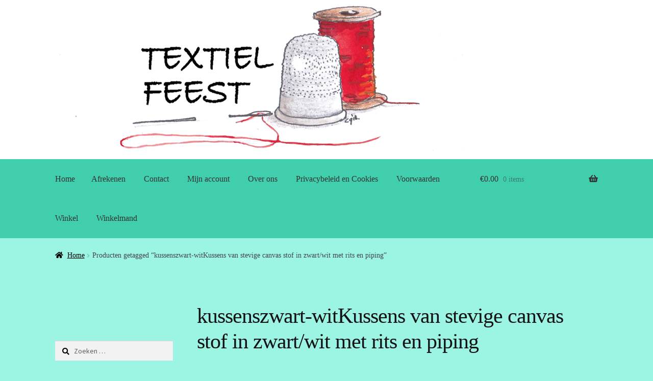

--- FILE ---
content_type: text/html; charset=UTF-8
request_url: https://textielfeest.nl/product-tag/kussenszwart-witkussens-van-stevige-canvas-stof-in-zwartwit-met-rits-en-piping/
body_size: 13032
content:
<!doctype html>
<html lang="nl-NL">
<head>
<meta charset="UTF-8">
<meta name="viewport" content="width=device-width, initial-scale=1">
<link rel="profile" href="http://gmpg.org/xfn/11">
<link rel="pingback" href="https://textielfeest.nl/xmlrpc.php">

<title>kussenszwart-witKussens van stevige canvas stof in zwart/wit met rits en piping &#8211; Textielfeest</title>
<meta name='robots' content='max-image-preview:large' />
<link rel='dns-prefetch' href='//netdna.bootstrapcdn.com' />
<link rel='dns-prefetch' href='//fonts.googleapis.com' />
<link rel="alternate" type="application/rss+xml" title="Textielfeest &raquo; feed" href="https://textielfeest.nl/feed/" />
<link rel="alternate" type="application/rss+xml" title="Textielfeest &raquo; reacties feed" href="https://textielfeest.nl/comments/feed/" />
<link rel="alternate" type="application/rss+xml" title="Textielfeest &raquo; kussenszwart-witKussens van stevige canvas stof in zwart/wit met rits en piping Tag feed" href="https://textielfeest.nl/product-tag/kussenszwart-witkussens-van-stevige-canvas-stof-in-zwartwit-met-rits-en-piping/feed/" />
<style id='wp-img-auto-sizes-contain-inline-css'>
img:is([sizes=auto i],[sizes^="auto," i]){contain-intrinsic-size:3000px 1500px}
/*# sourceURL=wp-img-auto-sizes-contain-inline-css */
</style>
<link rel='stylesheet' id='storefront-top-bar-css' href='https://textielfeest.nl/wp-content/plugins/storefront-top-bar/assets/css/storefront-top-bar.css?ver=6.9' media='all' />
<style id='wp-emoji-styles-inline-css'>

	img.wp-smiley, img.emoji {
		display: inline !important;
		border: none !important;
		box-shadow: none !important;
		height: 1em !important;
		width: 1em !important;
		margin: 0 0.07em !important;
		vertical-align: -0.1em !important;
		background: none !important;
		padding: 0 !important;
	}
/*# sourceURL=wp-emoji-styles-inline-css */
</style>
<link rel='stylesheet' id='wp-block-library-css' href='https://textielfeest.nl/wp-includes/css/dist/block-library/style.min.css?ver=6.9' media='all' />
<link rel='stylesheet' id='wc-blocks-style-css' href='https://textielfeest.nl/wp-content/plugins/woocommerce/assets/client/blocks/wc-blocks.css?ver=wc-10.4.3' media='all' />
<style id='global-styles-inline-css'>
:root{--wp--preset--aspect-ratio--square: 1;--wp--preset--aspect-ratio--4-3: 4/3;--wp--preset--aspect-ratio--3-4: 3/4;--wp--preset--aspect-ratio--3-2: 3/2;--wp--preset--aspect-ratio--2-3: 2/3;--wp--preset--aspect-ratio--16-9: 16/9;--wp--preset--aspect-ratio--9-16: 9/16;--wp--preset--color--black: #000000;--wp--preset--color--cyan-bluish-gray: #abb8c3;--wp--preset--color--white: #ffffff;--wp--preset--color--pale-pink: #f78da7;--wp--preset--color--vivid-red: #cf2e2e;--wp--preset--color--luminous-vivid-orange: #ff6900;--wp--preset--color--luminous-vivid-amber: #fcb900;--wp--preset--color--light-green-cyan: #7bdcb5;--wp--preset--color--vivid-green-cyan: #00d084;--wp--preset--color--pale-cyan-blue: #8ed1fc;--wp--preset--color--vivid-cyan-blue: #0693e3;--wp--preset--color--vivid-purple: #9b51e0;--wp--preset--gradient--vivid-cyan-blue-to-vivid-purple: linear-gradient(135deg,rgb(6,147,227) 0%,rgb(155,81,224) 100%);--wp--preset--gradient--light-green-cyan-to-vivid-green-cyan: linear-gradient(135deg,rgb(122,220,180) 0%,rgb(0,208,130) 100%);--wp--preset--gradient--luminous-vivid-amber-to-luminous-vivid-orange: linear-gradient(135deg,rgb(252,185,0) 0%,rgb(255,105,0) 100%);--wp--preset--gradient--luminous-vivid-orange-to-vivid-red: linear-gradient(135deg,rgb(255,105,0) 0%,rgb(207,46,46) 100%);--wp--preset--gradient--very-light-gray-to-cyan-bluish-gray: linear-gradient(135deg,rgb(238,238,238) 0%,rgb(169,184,195) 100%);--wp--preset--gradient--cool-to-warm-spectrum: linear-gradient(135deg,rgb(74,234,220) 0%,rgb(151,120,209) 20%,rgb(207,42,186) 40%,rgb(238,44,130) 60%,rgb(251,105,98) 80%,rgb(254,248,76) 100%);--wp--preset--gradient--blush-light-purple: linear-gradient(135deg,rgb(255,206,236) 0%,rgb(152,150,240) 100%);--wp--preset--gradient--blush-bordeaux: linear-gradient(135deg,rgb(254,205,165) 0%,rgb(254,45,45) 50%,rgb(107,0,62) 100%);--wp--preset--gradient--luminous-dusk: linear-gradient(135deg,rgb(255,203,112) 0%,rgb(199,81,192) 50%,rgb(65,88,208) 100%);--wp--preset--gradient--pale-ocean: linear-gradient(135deg,rgb(255,245,203) 0%,rgb(182,227,212) 50%,rgb(51,167,181) 100%);--wp--preset--gradient--electric-grass: linear-gradient(135deg,rgb(202,248,128) 0%,rgb(113,206,126) 100%);--wp--preset--gradient--midnight: linear-gradient(135deg,rgb(2,3,129) 0%,rgb(40,116,252) 100%);--wp--preset--font-size--small: 14px;--wp--preset--font-size--medium: 23px;--wp--preset--font-size--large: 26px;--wp--preset--font-size--x-large: 42px;--wp--preset--font-size--normal: 16px;--wp--preset--font-size--huge: 37px;--wp--preset--spacing--20: 0.44rem;--wp--preset--spacing--30: 0.67rem;--wp--preset--spacing--40: 1rem;--wp--preset--spacing--50: 1.5rem;--wp--preset--spacing--60: 2.25rem;--wp--preset--spacing--70: 3.38rem;--wp--preset--spacing--80: 5.06rem;--wp--preset--shadow--natural: 6px 6px 9px rgba(0, 0, 0, 0.2);--wp--preset--shadow--deep: 12px 12px 50px rgba(0, 0, 0, 0.4);--wp--preset--shadow--sharp: 6px 6px 0px rgba(0, 0, 0, 0.2);--wp--preset--shadow--outlined: 6px 6px 0px -3px rgb(255, 255, 255), 6px 6px rgb(0, 0, 0);--wp--preset--shadow--crisp: 6px 6px 0px rgb(0, 0, 0);}:root :where(.is-layout-flow) > :first-child{margin-block-start: 0;}:root :where(.is-layout-flow) > :last-child{margin-block-end: 0;}:root :where(.is-layout-flow) > *{margin-block-start: 24px;margin-block-end: 0;}:root :where(.is-layout-constrained) > :first-child{margin-block-start: 0;}:root :where(.is-layout-constrained) > :last-child{margin-block-end: 0;}:root :where(.is-layout-constrained) > *{margin-block-start: 24px;margin-block-end: 0;}:root :where(.is-layout-flex){gap: 24px;}:root :where(.is-layout-grid){gap: 24px;}body .is-layout-flex{display: flex;}.is-layout-flex{flex-wrap: wrap;align-items: center;}.is-layout-flex > :is(*, div){margin: 0;}body .is-layout-grid{display: grid;}.is-layout-grid > :is(*, div){margin: 0;}.has-black-color{color: var(--wp--preset--color--black) !important;}.has-cyan-bluish-gray-color{color: var(--wp--preset--color--cyan-bluish-gray) !important;}.has-white-color{color: var(--wp--preset--color--white) !important;}.has-pale-pink-color{color: var(--wp--preset--color--pale-pink) !important;}.has-vivid-red-color{color: var(--wp--preset--color--vivid-red) !important;}.has-luminous-vivid-orange-color{color: var(--wp--preset--color--luminous-vivid-orange) !important;}.has-luminous-vivid-amber-color{color: var(--wp--preset--color--luminous-vivid-amber) !important;}.has-light-green-cyan-color{color: var(--wp--preset--color--light-green-cyan) !important;}.has-vivid-green-cyan-color{color: var(--wp--preset--color--vivid-green-cyan) !important;}.has-pale-cyan-blue-color{color: var(--wp--preset--color--pale-cyan-blue) !important;}.has-vivid-cyan-blue-color{color: var(--wp--preset--color--vivid-cyan-blue) !important;}.has-vivid-purple-color{color: var(--wp--preset--color--vivid-purple) !important;}.has-black-background-color{background-color: var(--wp--preset--color--black) !important;}.has-cyan-bluish-gray-background-color{background-color: var(--wp--preset--color--cyan-bluish-gray) !important;}.has-white-background-color{background-color: var(--wp--preset--color--white) !important;}.has-pale-pink-background-color{background-color: var(--wp--preset--color--pale-pink) !important;}.has-vivid-red-background-color{background-color: var(--wp--preset--color--vivid-red) !important;}.has-luminous-vivid-orange-background-color{background-color: var(--wp--preset--color--luminous-vivid-orange) !important;}.has-luminous-vivid-amber-background-color{background-color: var(--wp--preset--color--luminous-vivid-amber) !important;}.has-light-green-cyan-background-color{background-color: var(--wp--preset--color--light-green-cyan) !important;}.has-vivid-green-cyan-background-color{background-color: var(--wp--preset--color--vivid-green-cyan) !important;}.has-pale-cyan-blue-background-color{background-color: var(--wp--preset--color--pale-cyan-blue) !important;}.has-vivid-cyan-blue-background-color{background-color: var(--wp--preset--color--vivid-cyan-blue) !important;}.has-vivid-purple-background-color{background-color: var(--wp--preset--color--vivid-purple) !important;}.has-black-border-color{border-color: var(--wp--preset--color--black) !important;}.has-cyan-bluish-gray-border-color{border-color: var(--wp--preset--color--cyan-bluish-gray) !important;}.has-white-border-color{border-color: var(--wp--preset--color--white) !important;}.has-pale-pink-border-color{border-color: var(--wp--preset--color--pale-pink) !important;}.has-vivid-red-border-color{border-color: var(--wp--preset--color--vivid-red) !important;}.has-luminous-vivid-orange-border-color{border-color: var(--wp--preset--color--luminous-vivid-orange) !important;}.has-luminous-vivid-amber-border-color{border-color: var(--wp--preset--color--luminous-vivid-amber) !important;}.has-light-green-cyan-border-color{border-color: var(--wp--preset--color--light-green-cyan) !important;}.has-vivid-green-cyan-border-color{border-color: var(--wp--preset--color--vivid-green-cyan) !important;}.has-pale-cyan-blue-border-color{border-color: var(--wp--preset--color--pale-cyan-blue) !important;}.has-vivid-cyan-blue-border-color{border-color: var(--wp--preset--color--vivid-cyan-blue) !important;}.has-vivid-purple-border-color{border-color: var(--wp--preset--color--vivid-purple) !important;}.has-vivid-cyan-blue-to-vivid-purple-gradient-background{background: var(--wp--preset--gradient--vivid-cyan-blue-to-vivid-purple) !important;}.has-light-green-cyan-to-vivid-green-cyan-gradient-background{background: var(--wp--preset--gradient--light-green-cyan-to-vivid-green-cyan) !important;}.has-luminous-vivid-amber-to-luminous-vivid-orange-gradient-background{background: var(--wp--preset--gradient--luminous-vivid-amber-to-luminous-vivid-orange) !important;}.has-luminous-vivid-orange-to-vivid-red-gradient-background{background: var(--wp--preset--gradient--luminous-vivid-orange-to-vivid-red) !important;}.has-very-light-gray-to-cyan-bluish-gray-gradient-background{background: var(--wp--preset--gradient--very-light-gray-to-cyan-bluish-gray) !important;}.has-cool-to-warm-spectrum-gradient-background{background: var(--wp--preset--gradient--cool-to-warm-spectrum) !important;}.has-blush-light-purple-gradient-background{background: var(--wp--preset--gradient--blush-light-purple) !important;}.has-blush-bordeaux-gradient-background{background: var(--wp--preset--gradient--blush-bordeaux) !important;}.has-luminous-dusk-gradient-background{background: var(--wp--preset--gradient--luminous-dusk) !important;}.has-pale-ocean-gradient-background{background: var(--wp--preset--gradient--pale-ocean) !important;}.has-electric-grass-gradient-background{background: var(--wp--preset--gradient--electric-grass) !important;}.has-midnight-gradient-background{background: var(--wp--preset--gradient--midnight) !important;}.has-small-font-size{font-size: var(--wp--preset--font-size--small) !important;}.has-medium-font-size{font-size: var(--wp--preset--font-size--medium) !important;}.has-large-font-size{font-size: var(--wp--preset--font-size--large) !important;}.has-x-large-font-size{font-size: var(--wp--preset--font-size--x-large) !important;}
/*# sourceURL=global-styles-inline-css */
</style>

<style id='classic-theme-styles-inline-css'>
/*! This file is auto-generated */
.wp-block-button__link{color:#fff;background-color:#32373c;border-radius:9999px;box-shadow:none;text-decoration:none;padding:calc(.667em + 2px) calc(1.333em + 2px);font-size:1.125em}.wp-block-file__button{background:#32373c;color:#fff;text-decoration:none}
/*# sourceURL=/wp-includes/css/classic-themes.min.css */
</style>
<link rel='stylesheet' id='storefront-gutenberg-blocks-css' href='https://textielfeest.nl/wp-content/themes/storefront/assets/css/base/gutenberg-blocks.css?ver=4.6.2' media='all' />
<style id='storefront-gutenberg-blocks-inline-css'>

				.wp-block-button__link:not(.has-text-color) {
					color: #333333;
				}

				.wp-block-button__link:not(.has-text-color):hover,
				.wp-block-button__link:not(.has-text-color):focus,
				.wp-block-button__link:not(.has-text-color):active {
					color: #333333;
				}

				.wp-block-button__link:not(.has-background) {
					background-color: #dd3333;
				}

				.wp-block-button__link:not(.has-background):hover,
				.wp-block-button__link:not(.has-background):focus,
				.wp-block-button__link:not(.has-background):active {
					border-color: #c41a1a;
					background-color: #c41a1a;
				}

				.wc-block-grid__products .wc-block-grid__product .wp-block-button__link {
					background-color: #dd3333;
					border-color: #dd3333;
					color: #333333;
				}

				.wp-block-quote footer,
				.wp-block-quote cite,
				.wp-block-quote__citation {
					color: #000000;
				}

				.wp-block-pullquote cite,
				.wp-block-pullquote footer,
				.wp-block-pullquote__citation {
					color: #000000;
				}

				.wp-block-image figcaption {
					color: #000000;
				}

				.wp-block-separator.is-style-dots::before {
					color: #333333;
				}

				.wp-block-file a.wp-block-file__button {
					color: #333333;
					background-color: #dd3333;
					border-color: #dd3333;
				}

				.wp-block-file a.wp-block-file__button:hover,
				.wp-block-file a.wp-block-file__button:focus,
				.wp-block-file a.wp-block-file__button:active {
					color: #333333;
					background-color: #c41a1a;
				}

				.wp-block-code,
				.wp-block-preformatted pre {
					color: #000000;
				}

				.wp-block-table:not( .has-background ):not( .is-style-stripes ) tbody tr:nth-child(2n) td {
					background-color: #9af2e1;
				}

				.wp-block-cover .wp-block-cover__inner-container h1:not(.has-text-color),
				.wp-block-cover .wp-block-cover__inner-container h2:not(.has-text-color),
				.wp-block-cover .wp-block-cover__inner-container h3:not(.has-text-color),
				.wp-block-cover .wp-block-cover__inner-container h4:not(.has-text-color),
				.wp-block-cover .wp-block-cover__inner-container h5:not(.has-text-color),
				.wp-block-cover .wp-block-cover__inner-container h6:not(.has-text-color) {
					color: #000000;
				}

				div.wc-block-components-price-slider__range-input-progress,
				.rtl .wc-block-components-price-slider__range-input-progress {
					--range-color: #000000;
				}

				/* Target only IE11 */
				@media all and (-ms-high-contrast: none), (-ms-high-contrast: active) {
					.wc-block-components-price-slider__range-input-progress {
						background: #000000;
					}
				}

				.wc-block-components-button:not(.is-link) {
					background-color: #dd3333;
					color: #ffffff;
				}

				.wc-block-components-button:not(.is-link):hover,
				.wc-block-components-button:not(.is-link):focus,
				.wc-block-components-button:not(.is-link):active {
					background-color: #c41a1a;
					color: #ffffff;
				}

				.wc-block-components-button:not(.is-link):disabled {
					background-color: #dd3333;
					color: #ffffff;
				}

				.wc-block-cart__submit-container {
					background-color: #9cf4e3;
				}

				.wc-block-cart__submit-container::before {
					color: rgba(121,209,192,0.5);
				}

				.wc-block-components-order-summary-item__quantity {
					background-color: #9cf4e3;
					border-color: #000000;
					box-shadow: 0 0 0 2px #9cf4e3;
					color: #000000;
				}
			
/*# sourceURL=storefront-gutenberg-blocks-inline-css */
</style>
<link rel='stylesheet' id='font-awesome-css' href='//netdna.bootstrapcdn.com/font-awesome/4.1.0/css/font-awesome.css' media='screen' />
<style id='woocommerce-inline-inline-css'>
.woocommerce form .form-row .required { visibility: visible; }
/*# sourceURL=woocommerce-inline-inline-css */
</style>
<link rel='stylesheet' id='storefront-style-css' href='https://textielfeest.nl/wp-content/themes/storefront/style.css?ver=4.6.2' media='all' />
<style id='storefront-style-inline-css'>

			.main-navigation ul li a,
			.site-title a,
			ul.menu li a,
			.site-branding h1 a,
			button.menu-toggle,
			button.menu-toggle:hover,
			.handheld-navigation .dropdown-toggle {
				color: #333333;
			}

			button.menu-toggle,
			button.menu-toggle:hover {
				border-color: #333333;
			}

			.main-navigation ul li a:hover,
			.main-navigation ul li:hover > a,
			.site-title a:hover,
			.site-header ul.menu li.current-menu-item > a {
				color: #747474;
			}

			table:not( .has-background ) th {
				background-color: #95eddc;
			}

			table:not( .has-background ) tbody td {
				background-color: #9af2e1;
			}

			table:not( .has-background ) tbody tr:nth-child(2n) td,
			fieldset,
			fieldset legend {
				background-color: #98f0df;
			}

			.site-header,
			.secondary-navigation ul ul,
			.main-navigation ul.menu > li.menu-item-has-children:after,
			.secondary-navigation ul.menu ul,
			.storefront-handheld-footer-bar,
			.storefront-handheld-footer-bar ul li > a,
			.storefront-handheld-footer-bar ul li.search .site-search,
			button.menu-toggle,
			button.menu-toggle:hover {
				background-color: #ffffff;
			}

			p.site-description,
			.site-header,
			.storefront-handheld-footer-bar {
				color: #404040;
			}

			button.menu-toggle:after,
			button.menu-toggle:before,
			button.menu-toggle span:before {
				background-color: #333333;
			}

			h1, h2, h3, h4, h5, h6, .wc-block-grid__product-title {
				color: #333333;
			}

			.widget h1 {
				border-bottom-color: #333333;
			}

			body,
			.secondary-navigation a {
				color: #000000;
			}

			.widget-area .widget a,
			.hentry .entry-header .posted-on a,
			.hentry .entry-header .post-author a,
			.hentry .entry-header .post-comments a,
			.hentry .entry-header .byline a {
				color: #050505;
			}

			a {
				color: #000000;
			}

			a:focus,
			button:focus,
			.button.alt:focus,
			input:focus,
			textarea:focus,
			input[type="button"]:focus,
			input[type="reset"]:focus,
			input[type="submit"]:focus,
			input[type="email"]:focus,
			input[type="tel"]:focus,
			input[type="url"]:focus,
			input[type="password"]:focus,
			input[type="search"]:focus {
				outline-color: #000000;
			}

			button, input[type="button"], input[type="reset"], input[type="submit"], .button, .widget a.button {
				background-color: #dd3333;
				border-color: #dd3333;
				color: #333333;
			}

			button:hover, input[type="button"]:hover, input[type="reset"]:hover, input[type="submit"]:hover, .button:hover, .widget a.button:hover {
				background-color: #c41a1a;
				border-color: #c41a1a;
				color: #333333;
			}

			button.alt, input[type="button"].alt, input[type="reset"].alt, input[type="submit"].alt, .button.alt, .widget-area .widget a.button.alt {
				background-color: #dd3333;
				border-color: #dd3333;
				color: #ffffff;
			}

			button.alt:hover, input[type="button"].alt:hover, input[type="reset"].alt:hover, input[type="submit"].alt:hover, .button.alt:hover, .widget-area .widget a.button.alt:hover {
				background-color: #c41a1a;
				border-color: #c41a1a;
				color: #ffffff;
			}

			.pagination .page-numbers li .page-numbers.current {
				background-color: #83dbca;
				color: #000000;
			}

			#comments .comment-list .comment-content .comment-text {
				background-color: #95eddc;
			}

			.site-footer {
				background-color: #1d5fe2;
				color: #dd9933;
			}

			.site-footer a:not(.button):not(.components-button) {
				color: #333333;
			}

			.site-footer .storefront-handheld-footer-bar a:not(.button):not(.components-button) {
				color: #333333;
			}

			.site-footer h1, .site-footer h2, .site-footer h3, .site-footer h4, .site-footer h5, .site-footer h6, .site-footer .widget .widget-title, .site-footer .widget .widgettitle {
				color: #333333;
			}

			.page-template-template-homepage.has-post-thumbnail .type-page.has-post-thumbnail .entry-title {
				color: #000000;
			}

			.page-template-template-homepage.has-post-thumbnail .type-page.has-post-thumbnail .entry-content {
				color: #000000;
			}

			@media screen and ( min-width: 768px ) {
				.secondary-navigation ul.menu a:hover {
					color: #595959;
				}

				.secondary-navigation ul.menu a {
					color: #404040;
				}

				.main-navigation ul.menu ul.sub-menu,
				.main-navigation ul.nav-menu ul.children {
					background-color: #f0f0f0;
				}

				.site-header {
					border-bottom-color: #f0f0f0;
				}
			}
/*# sourceURL=storefront-style-inline-css */
</style>
<link rel='stylesheet' id='storefront-icons-css' href='https://textielfeest.nl/wp-content/themes/storefront/assets/css/base/icons.css?ver=4.6.2' media='all' />
<link rel='stylesheet' id='storefront-fonts-css' href='https://fonts.googleapis.com/css?family=Source+Sans+Pro%3A400%2C300%2C300italic%2C400italic%2C600%2C700%2C900&#038;subset=latin%2Clatin-ext&#038;ver=4.6.2' media='all' />
<link rel='stylesheet' id='mollie-applepaydirect-css' href='https://textielfeest.nl/wp-content/plugins/mollie-payments-for-woocommerce/public/css/mollie-applepaydirect.min.css?ver=1767699500' media='screen' />
<link rel='stylesheet' id='storefront-woocommerce-style-css' href='https://textielfeest.nl/wp-content/themes/storefront/assets/css/woocommerce/woocommerce.css?ver=4.6.2' media='all' />
<style id='storefront-woocommerce-style-inline-css'>
@font-face {
				font-family: star;
				src: url(https://textielfeest.nl/wp-content/plugins/woocommerce/assets/fonts/star.eot);
				src:
					url(https://textielfeest.nl/wp-content/plugins/woocommerce/assets/fonts/star.eot?#iefix) format("embedded-opentype"),
					url(https://textielfeest.nl/wp-content/plugins/woocommerce/assets/fonts/star.woff) format("woff"),
					url(https://textielfeest.nl/wp-content/plugins/woocommerce/assets/fonts/star.ttf) format("truetype"),
					url(https://textielfeest.nl/wp-content/plugins/woocommerce/assets/fonts/star.svg#star) format("svg");
				font-weight: 400;
				font-style: normal;
			}
			@font-face {
				font-family: WooCommerce;
				src: url(https://textielfeest.nl/wp-content/plugins/woocommerce/assets/fonts/WooCommerce.eot);
				src:
					url(https://textielfeest.nl/wp-content/plugins/woocommerce/assets/fonts/WooCommerce.eot?#iefix) format("embedded-opentype"),
					url(https://textielfeest.nl/wp-content/plugins/woocommerce/assets/fonts/WooCommerce.woff) format("woff"),
					url(https://textielfeest.nl/wp-content/plugins/woocommerce/assets/fonts/WooCommerce.ttf) format("truetype"),
					url(https://textielfeest.nl/wp-content/plugins/woocommerce/assets/fonts/WooCommerce.svg#WooCommerce) format("svg");
				font-weight: 400;
				font-style: normal;
			}

			a.cart-contents,
			.site-header-cart .widget_shopping_cart a {
				color: #333333;
			}

			a.cart-contents:hover,
			.site-header-cart .widget_shopping_cart a:hover,
			.site-header-cart:hover > li > a {
				color: #747474;
			}

			table.cart td.product-remove,
			table.cart td.actions {
				border-top-color: #9cf4e3;
			}

			.storefront-handheld-footer-bar ul li.cart .count {
				background-color: #333333;
				color: #ffffff;
				border-color: #ffffff;
			}

			.woocommerce-tabs ul.tabs li.active a,
			ul.products li.product .price,
			.onsale,
			.wc-block-grid__product-onsale,
			.widget_search form:before,
			.widget_product_search form:before {
				color: #000000;
			}

			.woocommerce-breadcrumb a,
			a.woocommerce-review-link,
			.product_meta a {
				color: #050505;
			}

			.wc-block-grid__product-onsale,
			.onsale {
				border-color: #000000;
			}

			.star-rating span:before,
			.quantity .plus, .quantity .minus,
			p.stars a:hover:after,
			p.stars a:after,
			.star-rating span:before,
			#payment .payment_methods li input[type=radio]:first-child:checked+label:before {
				color: #000000;
			}

			.widget_price_filter .ui-slider .ui-slider-range,
			.widget_price_filter .ui-slider .ui-slider-handle {
				background-color: #000000;
			}

			.order_details {
				background-color: #95eddc;
			}

			.order_details > li {
				border-bottom: 1px dotted #80d8c7;
			}

			.order_details:before,
			.order_details:after {
				background: -webkit-linear-gradient(transparent 0,transparent 0),-webkit-linear-gradient(135deg,#95eddc 33.33%,transparent 33.33%),-webkit-linear-gradient(45deg,#95eddc 33.33%,transparent 33.33%)
			}

			#order_review {
				background-color: #9cf4e3;
			}

			#payment .payment_methods > li .payment_box,
			#payment .place-order {
				background-color: #97efde;
			}

			#payment .payment_methods > li:not(.woocommerce-notice) {
				background-color: #92ead9;
			}

			#payment .payment_methods > li:not(.woocommerce-notice):hover {
				background-color: #8de5d4;
			}

			.woocommerce-pagination .page-numbers li .page-numbers.current {
				background-color: #83dbca;
				color: #000000;
			}

			.wc-block-grid__product-onsale,
			.onsale,
			.woocommerce-pagination .page-numbers li .page-numbers:not(.current) {
				color: #000000;
			}

			p.stars a:before,
			p.stars a:hover~a:before,
			p.stars.selected a.active~a:before {
				color: #000000;
			}

			p.stars.selected a.active:before,
			p.stars:hover a:before,
			p.stars.selected a:not(.active):before,
			p.stars.selected a.active:before {
				color: #000000;
			}

			.single-product div.product .woocommerce-product-gallery .woocommerce-product-gallery__trigger {
				background-color: #dd3333;
				color: #333333;
			}

			.single-product div.product .woocommerce-product-gallery .woocommerce-product-gallery__trigger:hover {
				background-color: #c41a1a;
				border-color: #c41a1a;
				color: #333333;
			}

			.button.added_to_cart:focus,
			.button.wc-forward:focus {
				outline-color: #000000;
			}

			.added_to_cart,
			.site-header-cart .widget_shopping_cart a.button,
			.wc-block-grid__products .wc-block-grid__product .wp-block-button__link {
				background-color: #dd3333;
				border-color: #dd3333;
				color: #333333;
			}

			.added_to_cart:hover,
			.site-header-cart .widget_shopping_cart a.button:hover,
			.wc-block-grid__products .wc-block-grid__product .wp-block-button__link:hover {
				background-color: #c41a1a;
				border-color: #c41a1a;
				color: #333333;
			}

			.added_to_cart.alt, .added_to_cart, .widget a.button.checkout {
				background-color: #dd3333;
				border-color: #dd3333;
				color: #ffffff;
			}

			.added_to_cart.alt:hover, .added_to_cart:hover, .widget a.button.checkout:hover {
				background-color: #c41a1a;
				border-color: #c41a1a;
				color: #ffffff;
			}

			.button.loading {
				color: #dd3333;
			}

			.button.loading:hover {
				background-color: #dd3333;
			}

			.button.loading:after {
				color: #333333;
			}

			@media screen and ( min-width: 768px ) {
				.site-header-cart .widget_shopping_cart,
				.site-header .product_list_widget li .quantity {
					color: #404040;
				}

				.site-header-cart .widget_shopping_cart .buttons,
				.site-header-cart .widget_shopping_cart .total {
					background-color: #f5f5f5;
				}

				.site-header-cart .widget_shopping_cart {
					background-color: #f0f0f0;
				}
			}
				.storefront-product-pagination a {
					color: #000000;
					background-color: #9cf4e3;
				}
				.storefront-sticky-add-to-cart {
					color: #000000;
					background-color: #9cf4e3;
				}

				.storefront-sticky-add-to-cart a:not(.button) {
					color: #333333;
				}
/*# sourceURL=storefront-woocommerce-style-inline-css */
</style>
<link rel='stylesheet' id='storefront-child-style-css' href='https://textielfeest.nl/wp-content/themes/storefront-red/style.css?ver=1.0.0' media='all' />
<link rel='stylesheet' id='storefront-woocommerce-brands-style-css' href='https://textielfeest.nl/wp-content/themes/storefront/assets/css/woocommerce/extensions/brands.css?ver=4.6.2' media='all' />
<script src="https://textielfeest.nl/wp-includes/js/jquery/jquery.min.js?ver=3.7.1" id="jquery-core-js"></script>
<script src="https://textielfeest.nl/wp-includes/js/jquery/jquery-migrate.min.js?ver=3.4.1" id="jquery-migrate-js"></script>
<script src="https://textielfeest.nl/wp-content/plugins/woocommerce/assets/js/jquery-blockui/jquery.blockUI.min.js?ver=2.7.0-wc.10.4.3" id="wc-jquery-blockui-js" defer data-wp-strategy="defer"></script>
<script id="wc-add-to-cart-js-extra">
var wc_add_to_cart_params = {"ajax_url":"/wp-admin/admin-ajax.php","wc_ajax_url":"/?wc-ajax=%%endpoint%%","i18n_view_cart":"Bekijk winkelwagen","cart_url":"https://textielfeest.nl/winkelmand/","is_cart":"","cart_redirect_after_add":"no"};
//# sourceURL=wc-add-to-cart-js-extra
</script>
<script src="https://textielfeest.nl/wp-content/plugins/woocommerce/assets/js/frontend/add-to-cart.min.js?ver=10.4.3" id="wc-add-to-cart-js" defer data-wp-strategy="defer"></script>
<script src="https://textielfeest.nl/wp-content/plugins/woocommerce/assets/js/js-cookie/js.cookie.min.js?ver=2.1.4-wc.10.4.3" id="wc-js-cookie-js" defer data-wp-strategy="defer"></script>
<script id="woocommerce-js-extra">
var woocommerce_params = {"ajax_url":"/wp-admin/admin-ajax.php","wc_ajax_url":"/?wc-ajax=%%endpoint%%","i18n_password_show":"Wachtwoord weergeven","i18n_password_hide":"Wachtwoord verbergen"};
//# sourceURL=woocommerce-js-extra
</script>
<script src="https://textielfeest.nl/wp-content/plugins/woocommerce/assets/js/frontend/woocommerce.min.js?ver=10.4.3" id="woocommerce-js" defer data-wp-strategy="defer"></script>
<script id="wc-cart-fragments-js-extra">
var wc_cart_fragments_params = {"ajax_url":"/wp-admin/admin-ajax.php","wc_ajax_url":"/?wc-ajax=%%endpoint%%","cart_hash_key":"wc_cart_hash_fb1f50dcb3f9a6ca83b3ae71cb010826","fragment_name":"wc_fragments_fb1f50dcb3f9a6ca83b3ae71cb010826","request_timeout":"5000"};
//# sourceURL=wc-cart-fragments-js-extra
</script>
<script src="https://textielfeest.nl/wp-content/plugins/woocommerce/assets/js/frontend/cart-fragments.min.js?ver=10.4.3" id="wc-cart-fragments-js" defer data-wp-strategy="defer"></script>
<link rel="https://api.w.org/" href="https://textielfeest.nl/wp-json/" /><link rel="alternate" title="JSON" type="application/json" href="https://textielfeest.nl/wp-json/wp/v2/product_tag/674" /><link rel="EditURI" type="application/rsd+xml" title="RSD" href="https://textielfeest.nl/xmlrpc.php?rsd" />
<meta name="generator" content="WordPress 6.9" />
<meta name="generator" content="WooCommerce 10.4.3" />

<style>
.scroll-back-to-top-wrapper {
    position: fixed;
	opacity: 0;
	visibility: hidden;
	overflow: hidden;
	text-align: center;
	z-index: 99999999;
    background-color: #777777;
	color: #eeeeee;
	width: 50px;
	height: 48px;
	line-height: 48px;
	right: 30px;
	bottom: 30px;
	padding-top: 2px;
	border-top-left-radius: 10px;
	border-top-right-radius: 10px;
	border-bottom-right-radius: 10px;
	border-bottom-left-radius: 10px;
	-webkit-transition: all 0.5s ease-in-out;
	-moz-transition: all 0.5s ease-in-out;
	-ms-transition: all 0.5s ease-in-out;
	-o-transition: all 0.5s ease-in-out;
	transition: all 0.5s ease-in-out;
}
.scroll-back-to-top-wrapper:hover {
	background-color: #888888;
  color: #eeeeee;
}
.scroll-back-to-top-wrapper.show {
    visibility:visible;
    cursor:pointer;
	opacity: 1.0;
}
.scroll-back-to-top-wrapper i.fa {
	line-height: inherit;
}
.scroll-back-to-top-wrapper .fa-lg {
	vertical-align: 0;
}
</style>	<noscript><style>.woocommerce-product-gallery{ opacity: 1 !important; }</style></noscript>
			<style type="text/css">
			.woa-top-bar-wrap, .woa-top-bar .block .widget_nav_menu ul li .sub-menu { background: #ffffff; } .woa-top-bar .block .widget_nav_menu ul li .sub-menu li a:hover { background: #e6e6e6 } .woa-top-bar-wrap * { color: #efefef; } .woa-top-bar-wrap a, .woa-top-bar-wrap .widget_nav_menu li.current-menu-item > a { color: #ffffff !important; } .woa-top-bar-wrap a:hover { opacity: 0.9; }
		</style>
		<style id="custom-background-css">
body.custom-background { background-color: #9cf4e3; }
</style>
	<link rel="icon" href="https://textielfeest.nl/wp-content/uploads/2019/03/cropped-Banner-facebook-marieke-1-32x32.jpg" sizes="32x32" />
<link rel="icon" href="https://textielfeest.nl/wp-content/uploads/2019/03/cropped-Banner-facebook-marieke-1-192x192.jpg" sizes="192x192" />
<link rel="apple-touch-icon" href="https://textielfeest.nl/wp-content/uploads/2019/03/cropped-Banner-facebook-marieke-1-180x180.jpg" />
<meta name="msapplication-TileImage" content="https://textielfeest.nl/wp-content/uploads/2019/03/cropped-Banner-facebook-marieke-1-270x270.jpg" />
</head>

<body class="archive tax-product_tag term-kussenszwart-witkussens-van-stevige-canvas-stof-in-zwartwit-met-rits-en-piping term-674 custom-background wp-embed-responsive wp-theme-storefront wp-child-theme-storefront-red theme-storefront woocommerce woocommerce-page woocommerce-no-js storefront-align-wide left-sidebar woocommerce-active storefront-top-bar-active">



<div id="page" class="hfeed site">
	
			<div class="woa-top-bar-wrap show-on-mobile">

				<div class="col-full">

					<section class="woa-top-bar col-1 fix">

						
							
								<section class="block woa-top-bar-1 text-center">
						        	<aside id="media_image-3" class="widget widget_media_image"><a href="/"><img width="820" height="312" src="https://textielfeest.nl/wp-content/uploads/2019/03/Banner-facebook-marieke.jpg" class="image wp-image-4174  attachment-1314x500 size-1314x500" alt="" style="max-width: 100%; height: auto;" decoding="async" fetchpriority="high" srcset="https://textielfeest.nl/wp-content/uploads/2019/03/Banner-facebook-marieke.jpg 820w, https://textielfeest.nl/wp-content/uploads/2019/03/Banner-facebook-marieke-324x123.jpg 324w, https://textielfeest.nl/wp-content/uploads/2019/03/Banner-facebook-marieke-300x114.jpg 300w, https://textielfeest.nl/wp-content/uploads/2019/03/Banner-facebook-marieke-768x292.jpg 768w, https://textielfeest.nl/wp-content/uploads/2019/03/Banner-facebook-marieke-416x158.jpg 416w" sizes="(max-width: 820px) 100vw, 820px" /></a></aside>								</section>

					        
						
						<div class="clear"></div>

					</section>

				</div>

			</div>

		
	<header id="masthead" class="site-header" role="banner" style="">

		<div class="col-full">		<a class="skip-link screen-reader-text" href="#site-navigation">Ga door naar navigatie</a>
		<a class="skip-link screen-reader-text" href="#content">Ga naar de inhoud</a>
				<div class="site-branding">
			<div class="beta site-title"><a href="https://textielfeest.nl/" rel="home">Textielfeest</a></div><p class="site-description">Met de hand gemaakte producten van textiel</p>		</div>
					<div class="site-search">
				<div class="widget woocommerce widget_product_search"><form role="search" method="get" class="woocommerce-product-search" action="https://textielfeest.nl/">
	<label class="screen-reader-text" for="woocommerce-product-search-field-0">Zoeken naar:</label>
	<input type="search" id="woocommerce-product-search-field-0" class="search-field" placeholder="Zoek producten&hellip;" value="" name="s" />
	<button type="submit" value="Zoeken" class="">Zoeken</button>
	<input type="hidden" name="post_type" value="product" />
</form>
</div>			</div>
			</div><div class="storefront-primary-navigation"><div class="col-full">		<nav id="site-navigation" class="main-navigation" role="navigation" aria-label="Hoofdmenu">
		<button id="site-navigation-menu-toggle" class="menu-toggle" aria-controls="site-navigation" aria-expanded="false"><span>Menu</span></button>
			<div class="menu"><ul>
<li ><a href="https://textielfeest.nl/">Home</a></li><li class="page_item page-item-6"><a href="https://textielfeest.nl/afrekenen/">Afrekenen</a></li>
<li class="page_item page-item-1619"><a href="https://textielfeest.nl/contact/">Contact</a></li>
<li class="page_item page-item-7"><a href="https://textielfeest.nl/mijn-account/">Mijn account</a></li>
<li class="page_item page-item-1452"><a href="https://textielfeest.nl/over-ons/">Over ons</a></li>
<li class="page_item page-item-1620"><a href="https://textielfeest.nl/privacy-cookies/">Privacybeleid en Cookies</a></li>
<li class="page_item page-item-1018"><a href="https://textielfeest.nl/voorwaarden/">Voorwaarden</a></li>
<li class="page_item page-item-1685 current_page_parent"><a href="https://textielfeest.nl/winkel/">Winkel</a></li>
<li class="page_item page-item-5"><a href="https://textielfeest.nl/winkelmand/">Winkelmand</a></li>
</ul></div>
<div class="handheld-navigation"><ul id="menu-mobiel-menu" class="menu"><li id="menu-item-7623" class="menu-item menu-item-type-custom menu-item-object-custom menu-item-home menu-item-7623"><a href="https://textielfeest.nl/">Home</a></li>
<li id="menu-item-7624" class="menu-item menu-item-type-post_type menu-item-object-page menu-item-has-children menu-item-7624"><a href="https://textielfeest.nl/winkel/">Winkel</a>
<ul class="sub-menu">
	<li id="menu-item-7638" class="menu-item menu-item-type-taxonomy menu-item-object-product_cat menu-item-7638"><a href="https://textielfeest.nl/product-categorie/badcapes/">Badcapes</a></li>
	<li id="menu-item-7630" class="menu-item menu-item-type-taxonomy menu-item-object-product_cat menu-item-7630"><a href="https://textielfeest.nl/product-categorie/leiden/baby/">baby</a></li>
	<li id="menu-item-7633" class="menu-item menu-item-type-taxonomy menu-item-object-product_cat menu-item-7633"><a href="https://textielfeest.nl/product-categorie/kussens-2/dieren/">dieren</a></li>
	<li id="menu-item-7635" class="menu-item menu-item-type-taxonomy menu-item-object-product_cat menu-item-7635"><a href="https://textielfeest.nl/product-categorie/kerst/">Kerst</a></li>
	<li id="menu-item-7636" class="menu-item menu-item-type-taxonomy menu-item-object-product_cat menu-item-7636"><a href="https://textielfeest.nl/product-categorie/keukenhanddoek-theedoek/">Keukenhanddoek en theedoek</a></li>
	<li id="menu-item-7632" class="menu-item menu-item-type-taxonomy menu-item-object-product_cat menu-item-7632"><a href="https://textielfeest.nl/product-categorie/kerst/slab-ik-eet-bij/">SLAB-Ik eet bij&#8230;.</a></li>
	<li id="menu-item-7634" class="menu-item menu-item-type-taxonomy menu-item-object-product_cat menu-item-7634"><a href="https://textielfeest.nl/product-categorie/speciale-opdrachten/">Speciale-opdrachten</a></li>
	<li id="menu-item-7631" class="menu-item menu-item-type-taxonomy menu-item-object-product_cat menu-item-7631"><a href="https://textielfeest.nl/product-categorie/spuugdoeken/">Spuugdoeken</a></li>
</ul>
</li>
<li id="menu-item-7628" class="menu-item menu-item-type-post_type menu-item-object-page menu-item-7628"><a href="https://textielfeest.nl/winkelmand/">Winkelmand</a></li>
<li id="menu-item-7625" class="menu-item menu-item-type-post_type menu-item-object-page menu-item-7625"><a href="https://textielfeest.nl/voorwaarden/">Voorwaarden</a></li>
<li id="menu-item-7626" class="menu-item menu-item-type-post_type menu-item-object-page menu-item-7626"><a href="https://textielfeest.nl/over-ons/">Over ons</a></li>
</ul></div>		</nav><!-- #site-navigation -->
				<ul id="site-header-cart" class="site-header-cart menu">
			<li class="">
							<a class="cart-contents" href="https://textielfeest.nl/winkelmand/" title="Bekijk je winkelwagen">
								<span class="woocommerce-Price-amount amount"><span class="woocommerce-Price-currencySymbol">&euro;</span>0.00</span> <span class="count">0 items</span>
			</a>
					</li>
			<li>
				<div class="widget woocommerce widget_shopping_cart"><div class="widget_shopping_cart_content"></div></div>			</li>
		</ul>
			</div></div>
	</header><!-- #masthead -->

	<div class="storefront-breadcrumb"><div class="col-full"><nav class="woocommerce-breadcrumb" aria-label="kruimelpad"><a href="https://textielfeest.nl">Home</a><span class="breadcrumb-separator"> / </span>Producten getagged &ldquo;kussenszwart-witKussens van stevige canvas stof in zwart/wit met rits en piping&rdquo;</nav></div></div>
	<div id="content" class="site-content" tabindex="-1">
		<div class="col-full">

		<div class="woocommerce"></div>		<div id="primary" class="content-area">
			<main id="main" class="site-main" role="main">
		<header class="woocommerce-products-header">
			<h1 class="woocommerce-products-header__title page-title">kussenszwart-witKussens van stevige canvas stof in zwart/wit met rits en piping</h1>
	
	</header>
<div class="storefront-sorting"><div class="woocommerce-notices-wrapper"></div><form class="woocommerce-ordering" method="get">
		<select
		name="orderby"
		class="orderby"
					aria-label="Winkelbestelling"
			>
					<option value="menu_order"  selected='selected'>Standaard sortering</option>
					<option value="popularity" >Sorteer op populariteit</option>
					<option value="rating" >Op gemiddelde waardering sorteren</option>
					<option value="date" >Sorteren op nieuwste</option>
					<option value="price" >Sorteer op prijs: laag naar hoog</option>
					<option value="price-desc" >Sorteer op prijs: hoog naar laag</option>
			</select>
	<input type="hidden" name="paged" value="1" />
	</form>
<p class="woocommerce-result-count" role="alert" aria-relevant="all" >
	Enig resultaat</p>
</div><ul class="products columns-2">
<li class="product type-product post-2446 status-publish first instock product_cat-zwart-wit product_tag-kussenszwart-witkussens-van-stevige-canvas-stof-in-zwartwit-met-rits-en-piping has-post-thumbnail sold-individually taxable shipping-taxable purchasable product-type-variable">
	<a href="https://textielfeest.nl/product/kussens-van-stevige-canvas-stof-in-zwartwit-met-rits-en-piping/" class="woocommerce-LoopProduct-link woocommerce-loop-product__link"><img width="324" height="284" src="https://textielfeest.nl/wp-content/uploads/2017/09/zwart-wit-kussens-324x284.jpg" class="attachment-woocommerce_thumbnail size-woocommerce_thumbnail" alt="Kussens van stevige canvas stof in zwart/wit met rits en piping- grote zwarte uitverkocht ,wel andere maten" decoding="async" srcset="https://textielfeest.nl/wp-content/uploads/2017/09/zwart-wit-kussens-324x284.jpg 324w, https://textielfeest.nl/wp-content/uploads/2017/09/zwart-wit-kussens-300x263.jpg 300w, https://textielfeest.nl/wp-content/uploads/2017/09/zwart-wit-kussens.jpg 384w" sizes="(max-width: 324px) 100vw, 324px" /><h2 class="woocommerce-loop-product__title">Kussens van stevige canvas stof in zwart/wit met rits en piping- grote zwarte uitverkocht ,wel andere maten</h2>
	<span class="price"><span class="woocommerce-Price-amount amount" aria-hidden="true"><bdi><span class="woocommerce-Price-currencySymbol">&euro;</span>17.50</bdi></span> <span aria-hidden="true">-</span> <span class="woocommerce-Price-amount amount" aria-hidden="true"><bdi><span class="woocommerce-Price-currencySymbol">&euro;</span>26.50</bdi></span><span class="screen-reader-text">Prijsklasse: &euro;17.50 tot &euro;26.50</span></span>
</a><a href="https://textielfeest.nl/product/kussens-van-stevige-canvas-stof-in-zwartwit-met-rits-en-piping/" aria-describedby="woocommerce_loop_add_to_cart_link_describedby_2446" data-quantity="1" class="button product_type_variable add_to_cart_button" data-product_id="2446" data-product_sku="c63093251fff" aria-label="Selecteer opties voor &ldquo;Kussens van stevige canvas stof in zwart/wit met rits en piping- grote zwarte uitverkocht ,wel andere maten&rdquo;" rel="nofollow">Opties selecteren</a>	<span id="woocommerce_loop_add_to_cart_link_describedby_2446" class="screen-reader-text">
		Dit product heeft meerdere variaties. Deze optie kan gekozen worden op de productpagina	</span>
</li>
</ul>
<div class="storefront-sorting"><form class="woocommerce-ordering" method="get">
		<select
		name="orderby"
		class="orderby"
					aria-label="Winkelbestelling"
			>
					<option value="menu_order"  selected='selected'>Standaard sortering</option>
					<option value="popularity" >Sorteer op populariteit</option>
					<option value="rating" >Op gemiddelde waardering sorteren</option>
					<option value="date" >Sorteren op nieuwste</option>
					<option value="price" >Sorteer op prijs: laag naar hoog</option>
					<option value="price-desc" >Sorteer op prijs: hoog naar laag</option>
			</select>
	<input type="hidden" name="paged" value="1" />
	</form>
<p class="woocommerce-result-count" role="alert" aria-relevant="all" >
	Enig resultaat</p>
</div>			</main><!-- #main -->
		</div><!-- #primary -->

		
<div id="secondary" class="widget-area" role="complementary">
	<div id="text-5" class="widget widget_text">			<div class="textwidget"><!-- ********** Begin Facebookpile altijd laten staan ********** -->
<div id="fb-root"></div>
<script>(function(d, s, id) {
  var js, fjs = d.getElementsByTagName(s)[0];
  if (d.getElementById(id)) return;
  js = d.createElement(s); js.id = id;
js.src = "//connect.facebook.net/nl_NL/sdk.js#xfbml=1&version=v2.0";
 fjs.parentNode.insertBefore(js, fjs);
}(document, 'script', 'facebook-jssdk'));</script>
<div class="fb-like-box" data-href="https://www.facebook.com/textielfeest" data-width="200" data-height="367" data-show-faces="true" data-
stream="false" data-show-border="false" data-header="false"></div>  
<!-- ********* Einde Facebookpile altijd laten staan ********** -->
</div>
		</div><div id="search-2" class="widget widget_search"><form role="search" method="get" class="search-form" action="https://textielfeest.nl/">
				<label>
					<span class="screen-reader-text">Zoeken naar:</span>
					<input type="search" class="search-field" placeholder="Zoeken &hellip;" value="" name="s" />
				</label>
				<input type="submit" class="search-submit" value="Zoeken" />
			</form></div><div id="woocommerce_product_categories-3" class="widget woocommerce widget_product_categories"><span class="gamma widget-title">Productcategorieën</span><ul class="product-categories"><li class="cat-item cat-item-341 cat-parent"><a href="https://textielfeest.nl/product-categorie/badcapes/">Badcapes</a></li>
<li class="cat-item cat-item-368 cat-parent"><a href="https://textielfeest.nl/product-categorie/bedankjes/">Bedankjes</a></li>
<li class="cat-item cat-item-381 cat-parent"><a href="https://textielfeest.nl/product-categorie/borduren/">Borduren</a></li>
<li class="cat-item cat-item-1980 cat-parent"><a href="https://textielfeest.nl/product-categorie/dieren-2/">Dieren</a></li>
<li class="cat-item cat-item-1609"><a href="https://textielfeest.nl/product-categorie/engel/">Engel</a></li>
<li class="cat-item cat-item-2524"><a href="https://textielfeest.nl/product-categorie/etui/">Etui</a></li>
<li class="cat-item cat-item-407 cat-parent"><a href="https://textielfeest.nl/product-categorie/gastendoekjes/">Gastendoekjes</a></li>
<li class="cat-item cat-item-425 cat-parent"><a href="https://textielfeest.nl/product-categorie/geboorte/">Geboorte</a></li>
<li class="cat-item cat-item-469 cat-parent"><a href="https://textielfeest.nl/product-categorie/gehaakte-knuffels/">Gehaakte-knuffels</a></li>
<li class="cat-item cat-item-477 cat-parent"><a href="https://textielfeest.nl/product-categorie/gehaakte-sfeerlichtjes/">Gehaakte-sfeerlichtjes</a></li>
<li class="cat-item cat-item-1143"><a href="https://textielfeest.nl/product-categorie/halloween/">Halloween</a></li>
<li class="cat-item cat-item-492 cat-parent"><a href="https://textielfeest.nl/product-categorie/handdoeken/">Handdoeken</a></li>
<li class="cat-item cat-item-1461"><a href="https://textielfeest.nl/product-categorie/herfst-2/">Herfst</a></li>
<li class="cat-item cat-item-743 cat-parent"><a href="https://textielfeest.nl/product-categorie/holland/">Holland</a></li>
<li class="cat-item cat-item-3627 cat-parent"><a href="https://textielfeest.nl/product-categorie/honden-2/">Honden</a></li>
<li class="cat-item cat-item-3628"><a href="https://textielfeest.nl/product-categorie/katten/">Katten</a></li>
<li class="cat-item cat-item-498 cat-parent"><a href="https://textielfeest.nl/product-categorie/kerst/">Kerst</a></li>
<li class="cat-item cat-item-580 cat-parent"><a href="https://textielfeest.nl/product-categorie/keukenhanddoek-theedoek/">Keukenhanddoek en theedoek</a></li>
<li class="cat-item cat-item-609 cat-parent"><a href="https://textielfeest.nl/product-categorie/keukenschorten/">Keukenschorten</a></li>
<li class="cat-item cat-item-617 cat-parent"><a href="https://textielfeest.nl/product-categorie/kinderschortjes/">Kinderschortjes</a></li>
<li class="cat-item cat-item-636 cat-parent"><a href="https://textielfeest.nl/product-categorie/knikkerzak/">Knikkerzak</a></li>
<li class="cat-item cat-item-639 cat-parent"><a href="https://textielfeest.nl/product-categorie/knuffel-konijn/">Knuffel-konijn</a></li>
<li class="cat-item cat-item-3769"><a href="https://textielfeest.nl/product-categorie/koningsdag/">Koningsdag</a></li>
<li class="cat-item cat-item-645 cat-parent"><a href="https://textielfeest.nl/product-categorie/kussens-2/">Kussens</a></li>
<li class="cat-item cat-item-679 cat-parent"><a href="https://textielfeest.nl/product-categorie/labeldoekjes/">Labeldoekjes</a></li>
<li class="cat-item cat-item-689 cat-parent"><a href="https://textielfeest.nl/product-categorie/leiden/">Leiden</a></li>
<li class="cat-item cat-item-1081"><a href="https://textielfeest.nl/product-categorie/lente/">Lente</a></li>
<li class="cat-item cat-item-714 cat-parent"><a href="https://textielfeest.nl/product-categorie/markten/">Markten</a></li>
<li class="cat-item cat-item-3836"><a href="https://textielfeest.nl/product-categorie/meester-en-juf-2/">Meester en juf</a></li>
<li class="cat-item cat-item-717 cat-parent"><a href="https://textielfeest.nl/product-categorie/moederdag/">Moederdag</a></li>
<li class="cat-item cat-item-2268"><a href="https://textielfeest.nl/product-categorie/mondkapjes/">Mondkapjes</a></li>
<li class="cat-item cat-item-726 cat-parent"><a href="https://textielfeest.nl/product-categorie/nieuw/">Nieuw</a></li>
<li class="cat-item cat-item-3881"><a href="https://textielfeest.nl/product-categorie/paarden/">Paarden</a></li>
<li class="cat-item cat-item-756 cat-parent"><a href="https://textielfeest.nl/product-categorie/pannenlappen/">Pannenlappen</a></li>
<li class="cat-item cat-item-762 cat-parent"><a href="https://textielfeest.nl/product-categorie/pasen/">Pasen</a></li>
<li class="cat-item cat-item-782 cat-parent"><a href="https://textielfeest.nl/product-categorie/placemats-2/">Placemats</a></li>
<li class="cat-item cat-item-785 cat-parent"><a href="https://textielfeest.nl/product-categorie/poppendekentjes/">Poppendekentjes</a></li>
<li class="cat-item cat-item-3072"><a href="https://textielfeest.nl/product-categorie/sale/">SALE</a></li>
<li class="cat-item cat-item-803 cat-parent"><a href="https://textielfeest.nl/product-categorie/sint/">Sint</a></li>
<li class="cat-item cat-item-814 cat-parent"><a href="https://textielfeest.nl/product-categorie/slabben/">Slabben</a></li>
<li class="cat-item cat-item-889 cat-parent"><a href="https://textielfeest.nl/product-categorie/slingers/">Slingers</a></li>
<li class="cat-item cat-item-960 cat-parent"><a href="https://textielfeest.nl/product-categorie/speciale-opdrachten/">Speciale-opdrachten</a></li>
<li class="cat-item cat-item-1468 cat-parent"><a href="https://textielfeest.nl/product-categorie/sport/">Sport</a></li>
<li class="cat-item cat-item-980 cat-parent"><a href="https://textielfeest.nl/product-categorie/spuugdoeken/">Spuugdoeken</a></li>
<li class="cat-item cat-item-1002 cat-parent"><a href="https://textielfeest.nl/product-categorie/sterren-slingers/">Sterren-slingers</a></li>
<li class="cat-item cat-item-704 cat-parent"><a href="https://textielfeest.nl/product-categorie/mandjes/">Stoffen manden</a></li>
<li class="cat-item cat-item-2967"><a href="https://textielfeest.nl/product-categorie/tafelkleden-2/">Tafelkleden</a></li>
<li class="cat-item cat-item-1010 cat-parent"><a href="https://textielfeest.nl/product-categorie/tassen/">Tassen</a></li>
<li class="cat-item cat-item-2996 cat-parent"><a href="https://textielfeest.nl/product-categorie/teckels/">Teckels</a></li>
<li class="cat-item cat-item-2456 cat-parent"><a href="https://textielfeest.nl/product-categorie/thanksgiving/">Thanksgiving</a></li>
<li class="cat-item cat-item-1027 cat-parent"><a href="https://textielfeest.nl/product-categorie/trouwen/">Trouwen</a></li>
<li class="cat-item cat-item-1041 cat-parent"><a href="https://textielfeest.nl/product-categorie/tweelingen-2/">Tweelingen</a></li>
<li class="cat-item cat-item-2856"><a href="https://textielfeest.nl/product-categorie/vaderdag/">Vaderdag</a></li>
<li class="cat-item cat-item-3018"><a href="https://textielfeest.nl/product-categorie/verhuizen-2/">Verhuizen</a></li>
<li class="cat-item cat-item-3707"><a href="https://textielfeest.nl/product-categorie/verjaardagen-en-jubilea/">Verjaardagen en jubilea</a></li>
<li class="cat-item cat-item-1047 cat-parent"><a href="https://textielfeest.nl/product-categorie/verzendkosten/">Verzendkosten</a></li>
<li class="cat-item cat-item-2471"><a href="https://textielfeest.nl/product-categorie/voorschoten/">Voorschoten</a></li>
<li class="cat-item cat-item-1471 cat-parent"><a href="https://textielfeest.nl/product-categorie/vw-busjes/">VW busjes</a></li>
<li class="cat-item cat-item-1332 cat-parent"><a href="https://textielfeest.nl/product-categorie/winter-2/">Winter</a></li>
<li class="cat-item cat-item-3796"><a href="https://textielfeest.nl/product-categorie/zakdoeken/">Zakdoeken</a></li>
<li class="cat-item cat-item-1443"><a href="https://textielfeest.nl/product-categorie/zomer/">Zomer</a></li>
</ul></div></div><!-- #secondary -->

		</div><!-- .col-full -->
	</div><!-- #content -->

	
	<footer id="colophon" class="site-footer" role="contentinfo">
		<div class="col-full">

							<div class="footer-widgets row-1 col-1 fix">
									<div class="block footer-widget-1">
						<div id="nav_menu-4" class="widget widget_nav_menu"><span class="gamma widget-title">Klantenservice</span><div class="menu-klantenservice-container"><ul id="menu-klantenservice" class="menu"><li id="menu-item-1628" class="menu-item menu-item-type-post_type menu-item-object-page menu-item-1628"><a href="https://textielfeest.nl/over-ons/">Over ons</a></li>
<li id="menu-item-1625" class="menu-item menu-item-type-post_type menu-item-object-page menu-item-1625"><a href="https://textielfeest.nl/voorwaarden/">Voorwaarden</a></li>
<li id="menu-item-1626" class="menu-item menu-item-type-post_type menu-item-object-page menu-item-1626"><a href="https://textielfeest.nl/contact/">Contact</a></li>
<li id="menu-item-1627" class="menu-item menu-item-type-post_type menu-item-object-page menu-item-1627"><a href="https://textielfeest.nl/privacy-cookies/">Privacybeleid en Cookies</a></li>
</ul></div></div>					</div>
									</div><!-- .footer-widgets.row-1 -->
				    	    <div class="site-info">
    		    &copy; 2024 Textielfeest     		    - Powered and maintained by <a href="https://www.winkeltjes.net/">winkeltjes.net</a>    			</div><!-- .site-info -->
    			    		<div class="storefront-handheld-footer-bar">
			<ul class="columns-3">
									<li class="my-account">
						<a href="https://textielfeest.nl/mijn-account/">Mijn account</a>					</li>
									<li class="search">
						<a href="">Zoeken</a>			<div class="site-search">
				<div class="widget woocommerce widget_product_search"><form role="search" method="get" class="woocommerce-product-search" action="https://textielfeest.nl/">
	<label class="screen-reader-text" for="woocommerce-product-search-field-1">Zoeken naar:</label>
	<input type="search" id="woocommerce-product-search-field-1" class="search-field" placeholder="Zoek producten&hellip;" value="" name="s" />
	<button type="submit" value="Zoeken" class="">Zoeken</button>
	<input type="hidden" name="post_type" value="product" />
</form>
</div>			</div>
								</li>
									<li class="cart">
									<a class="footer-cart-contents" href="https://textielfeest.nl/winkelmand/">Winkelwagen				<span class="count">0</span>
			</a>
							</li>
							</ul>
		</div>
		
		</div><!-- .col-full -->
	</footer><!-- #colophon -->

	
</div><!-- #page -->

<script type="speculationrules">
{"prefetch":[{"source":"document","where":{"and":[{"href_matches":"/*"},{"not":{"href_matches":["/wp-*.php","/wp-admin/*","/wp-content/uploads/*","/wp-content/*","/wp-content/plugins/*","/wp-content/themes/storefront-red/*","/wp-content/themes/storefront/*","/*\\?(.+)"]}},{"not":{"selector_matches":"a[rel~=\"nofollow\"]"}},{"not":{"selector_matches":".no-prefetch, .no-prefetch a"}}]},"eagerness":"conservative"}]}
</script>
<div class="scroll-back-to-top-wrapper">
	<span class="scroll-back-to-top-inner">
					<i class="fa fa-2x fa-arrow-circle-up"></i>
			</span>
</div><script type="application/ld+json">{"@context":"https://schema.org/","@type":"BreadcrumbList","itemListElement":[{"@type":"ListItem","position":1,"item":{"name":"Home","@id":"https://textielfeest.nl"}},{"@type":"ListItem","position":2,"item":{"name":"Producten getagged &amp;ldquo;kussenszwart-witKussens van stevige canvas stof in zwart/wit met rits en piping&amp;rdquo;","@id":"https://textielfeest.nl/product-tag/kussenszwart-witkussens-van-stevige-canvas-stof-in-zwartwit-met-rits-en-piping/"}}]}</script>	<script>
		(function () {
			var c = document.body.className;
			c = c.replace(/woocommerce-no-js/, 'woocommerce-js');
			document.body.className = c;
		})();
	</script>
	<script id="scroll-back-to-top-js-extra">
var scrollBackToTop = {"scrollDuration":"500","fadeDuration":"0.5"};
//# sourceURL=scroll-back-to-top-js-extra
</script>
<script src="https://textielfeest.nl/wp-content/plugins/scroll-back-to-top/assets/js/scroll-back-to-top.js" id="scroll-back-to-top-js"></script>
<script id="storefront-navigation-js-extra">
var storefrontScreenReaderText = {"expand":"Submenu uitvouwen","collapse":"Submenu invouwen"};
//# sourceURL=storefront-navigation-js-extra
</script>
<script src="https://textielfeest.nl/wp-content/themes/storefront/assets/js/navigation.min.js?ver=4.6.2" id="storefront-navigation-js"></script>
<script src="https://textielfeest.nl/wp-content/plugins/woocommerce/assets/js/sourcebuster/sourcebuster.min.js?ver=10.4.3" id="sourcebuster-js-js"></script>
<script id="wc-order-attribution-js-extra">
var wc_order_attribution = {"params":{"lifetime":1.0e-5,"session":30,"base64":false,"ajaxurl":"https://textielfeest.nl/wp-admin/admin-ajax.php","prefix":"wc_order_attribution_","allowTracking":true},"fields":{"source_type":"current.typ","referrer":"current_add.rf","utm_campaign":"current.cmp","utm_source":"current.src","utm_medium":"current.mdm","utm_content":"current.cnt","utm_id":"current.id","utm_term":"current.trm","utm_source_platform":"current.plt","utm_creative_format":"current.fmt","utm_marketing_tactic":"current.tct","session_entry":"current_add.ep","session_start_time":"current_add.fd","session_pages":"session.pgs","session_count":"udata.vst","user_agent":"udata.uag"}};
//# sourceURL=wc-order-attribution-js-extra
</script>
<script src="https://textielfeest.nl/wp-content/plugins/woocommerce/assets/js/frontend/order-attribution.min.js?ver=10.4.3" id="wc-order-attribution-js"></script>
<script src="https://textielfeest.nl/wp-content/themes/storefront/assets/js/woocommerce/header-cart.min.js?ver=4.6.2" id="storefront-header-cart-js"></script>
<script src="https://textielfeest.nl/wp-content/themes/storefront/assets/js/footer.min.js?ver=4.6.2" id="storefront-handheld-footer-bar-js"></script>
<script src="https://textielfeest.nl/wp-content/themes/storefront/assets/js/woocommerce/extensions/brands.min.js?ver=4.6.2" id="storefront-woocommerce-brands-js"></script>
<script id="wp-emoji-settings" type="application/json">
{"baseUrl":"https://s.w.org/images/core/emoji/17.0.2/72x72/","ext":".png","svgUrl":"https://s.w.org/images/core/emoji/17.0.2/svg/","svgExt":".svg","source":{"concatemoji":"https://textielfeest.nl/wp-includes/js/wp-emoji-release.min.js?ver=6.9"}}
</script>
<script type="module">
/*! This file is auto-generated */
const a=JSON.parse(document.getElementById("wp-emoji-settings").textContent),o=(window._wpemojiSettings=a,"wpEmojiSettingsSupports"),s=["flag","emoji"];function i(e){try{var t={supportTests:e,timestamp:(new Date).valueOf()};sessionStorage.setItem(o,JSON.stringify(t))}catch(e){}}function c(e,t,n){e.clearRect(0,0,e.canvas.width,e.canvas.height),e.fillText(t,0,0);t=new Uint32Array(e.getImageData(0,0,e.canvas.width,e.canvas.height).data);e.clearRect(0,0,e.canvas.width,e.canvas.height),e.fillText(n,0,0);const a=new Uint32Array(e.getImageData(0,0,e.canvas.width,e.canvas.height).data);return t.every((e,t)=>e===a[t])}function p(e,t){e.clearRect(0,0,e.canvas.width,e.canvas.height),e.fillText(t,0,0);var n=e.getImageData(16,16,1,1);for(let e=0;e<n.data.length;e++)if(0!==n.data[e])return!1;return!0}function u(e,t,n,a){switch(t){case"flag":return n(e,"\ud83c\udff3\ufe0f\u200d\u26a7\ufe0f","\ud83c\udff3\ufe0f\u200b\u26a7\ufe0f")?!1:!n(e,"\ud83c\udde8\ud83c\uddf6","\ud83c\udde8\u200b\ud83c\uddf6")&&!n(e,"\ud83c\udff4\udb40\udc67\udb40\udc62\udb40\udc65\udb40\udc6e\udb40\udc67\udb40\udc7f","\ud83c\udff4\u200b\udb40\udc67\u200b\udb40\udc62\u200b\udb40\udc65\u200b\udb40\udc6e\u200b\udb40\udc67\u200b\udb40\udc7f");case"emoji":return!a(e,"\ud83e\u1fac8")}return!1}function f(e,t,n,a){let r;const o=(r="undefined"!=typeof WorkerGlobalScope&&self instanceof WorkerGlobalScope?new OffscreenCanvas(300,150):document.createElement("canvas")).getContext("2d",{willReadFrequently:!0}),s=(o.textBaseline="top",o.font="600 32px Arial",{});return e.forEach(e=>{s[e]=t(o,e,n,a)}),s}function r(e){var t=document.createElement("script");t.src=e,t.defer=!0,document.head.appendChild(t)}a.supports={everything:!0,everythingExceptFlag:!0},new Promise(t=>{let n=function(){try{var e=JSON.parse(sessionStorage.getItem(o));if("object"==typeof e&&"number"==typeof e.timestamp&&(new Date).valueOf()<e.timestamp+604800&&"object"==typeof e.supportTests)return e.supportTests}catch(e){}return null}();if(!n){if("undefined"!=typeof Worker&&"undefined"!=typeof OffscreenCanvas&&"undefined"!=typeof URL&&URL.createObjectURL&&"undefined"!=typeof Blob)try{var e="postMessage("+f.toString()+"("+[JSON.stringify(s),u.toString(),c.toString(),p.toString()].join(",")+"));",a=new Blob([e],{type:"text/javascript"});const r=new Worker(URL.createObjectURL(a),{name:"wpTestEmojiSupports"});return void(r.onmessage=e=>{i(n=e.data),r.terminate(),t(n)})}catch(e){}i(n=f(s,u,c,p))}t(n)}).then(e=>{for(const n in e)a.supports[n]=e[n],a.supports.everything=a.supports.everything&&a.supports[n],"flag"!==n&&(a.supports.everythingExceptFlag=a.supports.everythingExceptFlag&&a.supports[n]);var t;a.supports.everythingExceptFlag=a.supports.everythingExceptFlag&&!a.supports.flag,a.supports.everything||((t=a.source||{}).concatemoji?r(t.concatemoji):t.wpemoji&&t.twemoji&&(r(t.twemoji),r(t.wpemoji)))});
//# sourceURL=https://textielfeest.nl/wp-includes/js/wp-emoji-loader.min.js
</script>

</body>
</html>


--- FILE ---
content_type: text/css
request_url: https://textielfeest.nl/wp-content/themes/storefront-red/style.css?ver=1.0.0
body_size: 648
content:
/*
 Theme Name:   Storefront Red
 Theme URI:    http://www.winkeltjes.net/
 Description:  Storefront Child Theme
 Author:       winkeltjes.net
 Author URI:   http://www.winkeltjes.net/
 Template:     storefront
 Version:      1.0.0
 Tags:         plaats, hier, jouw, tags, gescheiden, door, kommas
 Text Domain:  storefront-red
*/

@import url("../storefront/style.css");

/* =Eigen CSS hier beneden plaatsen
-------------------------------------------------------------- */

/* Hoofd lettertype aanpassen */
body { font-family: Comic Sans MS; }

.site-header { padding: 0; margin-top: 0px; background-color: #40cead; }

.site-title  { display: none; }

@media screen and (min-width: 768px) {
/* LOGO */
.site-header .site-branding, .site-header .site-logo-anchor, .site-header .site-logo-link { display: none; padding: 0px; /* Use px values if you want, eg. 350px */ }
/* SECONDARY NAVIGATION */
.site-header .secondary-navigation { display: none; /* Use px values if you want, eg. 350px */ }
/* SEARCH BAR */
.site-header .site-search { display: none;  /* Use px values if you want, eg. 350px */ }
}

.woa-top-bar, .woa-top-bar .block .widget {
 padding: 0;
 margin-top: 0px;
 margin-bottom: 0px;
 background-color: #ffffff;
}

 .site-footer{
 background-color: #6d6d6d ;
 font-size: 8pt;
 color: #ffffff ;
 white-space: nowrap ;
 }
 
 .site-footer a:link { color: #ffffff ;}
 .site-footer a:visited {color: #ffffff ;}

.woocommerce-info{
background-color: #ff0000 ;
}

.woocommerce a.alt.button, .woocommerce button.alt.button, .woocommerce input.alt.button, .woocommerce #respond input.alt#submit, .woocommerce #content input.alt.button, .woocommerce-page a.alt.button, .woocommerce-page button.alt.button, .woocommerce-page input.alt.button, .woocommerce-page #respond input.alt#submit, .woocommerce-page #content input.alt.button{
background: #ff0000 !important;
border-color: #ff0000 !important;
}

.widget_product_categories ul li:before {
display: none;
}

.widget_nav_menu ul li:before {
display: none;
}

/* Verberg rand bij klikken op menu */
a:focus,
.focus a {
    outline: none !important;
}
